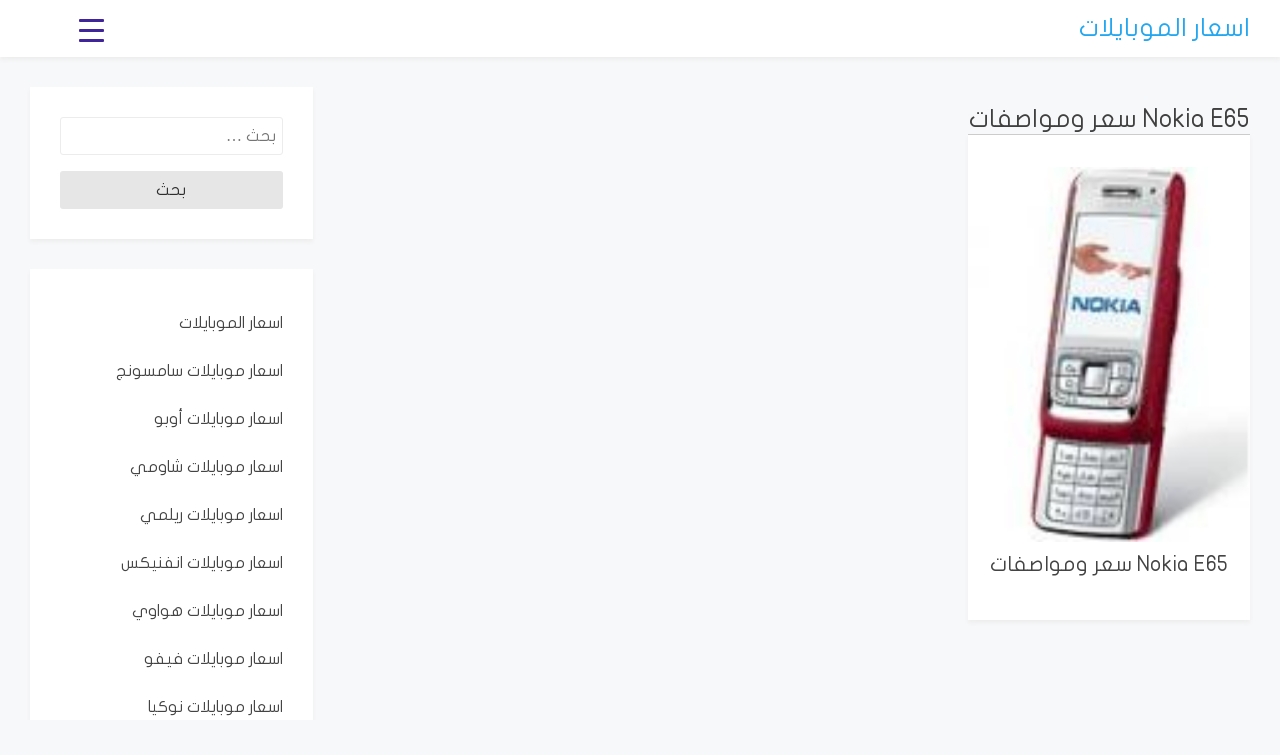

--- FILE ---
content_type: text/html; charset=UTF-8
request_url: https://i2mob.com/tag/nokia-e65-%D8%B3%D8%B9%D8%B1-%D9%88%D9%85%D9%88%D8%A7%D8%B5%D9%81%D8%A7%D8%AA
body_size: 13572
content:
<!doctype html><html lang="en-US" prefix="og: https://ogp.me/ns#"><head><script async src="//pagead2.googlesyndication.com/pagead/js/adsbygoogle.js"></script><script>(adsbygoogle = window.adsbygoogle || []).push({google_ad_client: "ca-pub-3194885350039888",enable_page_level_ads: true
});</script><script type="text/javascript">(function(c,l,a,r,i,t,y){c[a]=c[a]||function(){(c[a].q=c[a].q||[]).push(arguments)};t=l.createElement(r);t.async=1;t.src="https://www.clarity.ms/tag/"+i;
y=l.getElementsByTagName(r)[0];y.parentNode.insertBefore(t,y);})(window, document, "clarity", "script", "btll0wo85z");</script><script>(function(w,d,s,l,i){w[l]=w[l]||[];w[l].push({'gtm.start':
new Date().getTime(),event:'gtm.js'});var f=d.getElementsByTagName(s)[0],j=d.createElement(s),dl=l!='dataLayer'?'&l='+l:'';j.async=true;j.src=
'https://www.googletagmanager.com/gtm.js?id='+i+dl;f.parentNode.insertBefore(j,f);
})(window,document,'script','dataLayer','GTM-5HZJN74');</script> <meta charset="UTF-8"> <meta name="viewport" content="width=device-width, initial-scale=1"> <link rel="profile" href="https://gmpg.org/xfn/11"><meta property="article:publisher" content="https://www.facebook.com/i2mob/><meta property="og:url" content="https://i2mob.com/nokia-e65" /><meta property="og:image" content="https://i2mob.com/image/nokia-e65-00.jpg" /><meta name="twitter:image" content="https://i2mob.com/image/nokia-e65-00.jpg"> <link type="image/x-icon" rel="shortcut icon" href="https://i2mob.com/favicon.ico"> <title>Nokia E65 سعر ومواصفات | اسعار الموبايلات</title><meta name="robots" content="follow, noindex"/><meta property="og:locale" content="en_US" /><meta property="og:type" content="article" /><meta property="og:title" content="Nokia E65 سعر ومواصفات | اسعار الموبايلات" /><meta property="og:url" content="https://i2mob.com/tag/nokia-e65-%d8%b3%d8%b9%d8%b1-%d9%88%d9%85%d9%88%d8%a7%d8%b5%d9%81%d8%a7%d8%aa" /><meta property="og:site_name" content="اسعار الموبايلات" /><meta property="article:publisher" content="https://www.facebook.com/i2mob/" /><meta property="og:image" content="https://i2mob.com/image/i2mob-logo-.jpg" /><meta property="og:image:secure_url" content="https://i2mob.com/image/i2mob-logo-.jpg" /><meta property="og:image:width" content="1200" /><meta property="og:image:height" content="630" /><meta property="og:image:type" content="image/jpeg" /><meta name="twitter:card" content="summary_large_image" /><meta name="twitter:title" content="Nokia E65 سعر ومواصفات | اسعار الموبايلات" /><meta name="twitter:image" content="https://i2mob.com/image/i2mob-logo-.jpg" /><meta name="twitter:label1" content="Posts" /><meta name="twitter:data1" content="1" /><script type="application/ld+json" class="rank-math-schema">{"@context":"https://schema.org","@graph":[{"@type":"MobilePhoneStore","@id":"https://i2mob.com/#organization","name":"\u0627\u0633\u0639\u0627\u0631 \u0627\u0644\u0645\u0648\u0628\u0627\u064a\u0644\u0627\u062a 2025","url":"https://i2mob.com","sameAs":["https://www.facebook.com/i2mob/"],"logo":{"@type":"ImageObject","@id":"https://i2mob.com/#logo","url":"https://i2mob.com/image/i2mob-logo-.jpg","contentUrl":"https://i2mob.com/image/i2mob-logo-.jpg","caption":"\u0627\u0633\u0639\u0627\u0631 \u0627\u0644\u0645\u0648\u0628\u0627\u064a\u0644\u0627\u062a","inLanguage":"en-US","width":"1200","height":"630"},"openingHours":["Monday,Tuesday,Wednesday,Thursday,Friday,Saturday,Sunday 09:00-17:00"],"image":{"@id":"https://i2mob.com/#logo"}},{"@type":"WebSite","@id":"https://i2mob.com/#website","url":"https://i2mob.com","name":"\u0627\u0633\u0639\u0627\u0631 \u0627\u0644\u0645\u0648\u0628\u0627\u064a\u0644\u0627\u062a","publisher":{"@id":"https://i2mob.com/#organization"},"inLanguage":"en-US"},{"@type":"CollectionPage","@id":"https://i2mob.com/tag/nokia-e65-%d8%b3%d8%b9%d8%b1-%d9%88%d9%85%d9%88%d8%a7%d8%b5%d9%81%d8%a7%d8%aa#webpage","url":"https://i2mob.com/tag/nokia-e65-%d8%b3%d8%b9%d8%b1-%d9%88%d9%85%d9%88%d8%a7%d8%b5%d9%81%d8%a7%d8%aa","name":"Nokia E65 \u0633\u0639\u0631 \u0648\u0645\u0648\u0627\u0635\u0641\u0627\u062a | \u0627\u0633\u0639\u0627\u0631 \u0627\u0644\u0645\u0648\u0628\u0627\u064a\u0644\u0627\u062a","isPartOf":{"@id":"https://i2mob.com/#website"},"inLanguage":"en-US"}]}</script><link rel='dns-prefetch' href='//fonts.googleapis.com' /><link rel="alternate" type="application/rss+xml" title="اسعار الموبايلات &raquo; Feed" href="https://i2mob.com/feed" /><link rel="alternate" type="application/rss+xml" title="اسعار الموبايلات &raquo; Comments Feed" href="https://i2mob.com/comments/feed" /><link rel="alternate" type="application/rss+xml" title="اسعار الموبايلات &raquo; Nokia E65 سعر ومواصفات Tag Feed" href="https://i2mob.com/tag/nokia-e65-%d8%b3%d8%b9%d8%b1-%d9%88%d9%85%d9%88%d8%a7%d8%b5%d9%81%d8%a7%d8%aa/feed" /><script id="i2mob-ready">window.advanced_ads_ready=function(e,a){a=a||"complete";var d=function(e){return"interactive"===a?"loading"!==e:"complete"===e};d(document.readyState)?e():document.addEventListener("readystatechange",(function(a){d(a.target.readyState)&&e()}),{once:"interactive"===a})},window.advanced_ads_ready_queue=window.advanced_ads_ready_queue||[];</script><style id='wp-img-auto-sizes-contain-inline-css' type='text/css'>img:is([sizes=auto i],[sizes^="auto," i]){contain-intrinsic-size:3000px 1500px}</style><style id='wp-emoji-styles-inline-css' type='text/css'>img.wp-smiley,img.emoji{display:inline !important;border:none !important;box-shadow:none !important;height:1em !important;width:1em !important;margin:0 0.07em !important;vertical-align:-0.1em !important;background:none !important;padding:0 !important}</style><style id='wp-block-library-inline-css' type='text/css'>:root{--wp-block-synced-color:#7a00df;--wp-block-synced-color--rgb:122,0,223;--wp-bound-block-color:var(--wp-block-synced-color);--wp-editor-canvas-background:#ddd;--wp-admin-theme-color:#007cba;--wp-admin-theme-color--rgb:0,124,186;--wp-admin-theme-color-darker-10:#006ba1;--wp-admin-theme-color-darker-10--rgb:0,107,160.5;--wp-admin-theme-color-darker-20:#005a87;--wp-admin-theme-color-darker-20--rgb:0,90,135;--wp-admin-border-width-focus:2px}@media (min-resolution:192dpi){:root{--wp-admin-border-width-focus:1.5px}}.wp-element-button{cursor:pointer}:root .has-very-light-gray-background-color{background-color:#eee}:root .has-very-dark-gray-background-color{background-color:#313131}:root .has-very-light-gray-color{color:#eee}:root .has-very-dark-gray-color{color:#313131}:root .has-vivid-green-cyan-to-vivid-cyan-blue-gradient-background{background:linear-gradient(135deg,#00d084,#0693e3)}:root .has-purple-crush-gradient-background{background:linear-gradient(135deg,#34e2e4,#4721fb 50%,#ab1dfe)}:root .has-hazy-dawn-gradient-background{background:linear-gradient(135deg,#faaca8,#dad0ec)}:root .has-subdued-olive-gradient-background{background:linear-gradient(135deg,#fafae1,#67a671)}:root .has-atomic-cream-gradient-background{background:linear-gradient(135deg,#fdd79a,#004a59)}:root .has-nightshade-gradient-background{background:linear-gradient(135deg,#330968,#31cdcf)}:root .has-midnight-gradient-background{background:linear-gradient(135deg,#020381,#2874fc)}:root{--wp--preset--font-size--normal:16px;--wp--preset--font-size--huge:42px}.has-regular-font-size{font-size:1em}.has-larger-font-size{font-size:2.625em}.has-normal-font-size{font-size:var(--wp--preset--font-size--normal)}.has-huge-font-size{font-size:var(--wp--preset--font-size--huge)}.has-text-align-center{text-align:center}.has-text-align-left{text-align:left}.has-text-align-right{text-align:right}.has-fit-text{white-space:nowrap!important}#end-resizable-editor-section{display:none}.aligncenter{clear:both}.items-justified-left{justify-content:flex-start}.items-justified-center{justify-content:center}.items-justified-right{justify-content:flex-end}.items-justified-space-between{justify-content:space-between}.screen-reader-text{border:0;clip-path:inset(50%);height:1px;margin:-1px;overflow:hidden;padding:0;position:absolute;width:1px;word-wrap:normal!important}.screen-reader-text:focus{background-color:#ddd;clip-path:none;color:#444;display:block;font-size:1em;height:auto;left:5px;line-height:normal;padding:15px 23px 14px;text-decoration:none;top:5px;width:auto;z-index:100000}html:where(.has-border-color){border-style:solid}html:where([style*=border-top-color]){border-top-style:solid}html:where([style*=border-right-color]){border-right-style:solid}html:where([style*=border-bottom-color]){border-bottom-style:solid}html:where([style*=border-left-color]){border-left-style:solid}html:where([style*=border-width]){border-style:solid}html:where([style*=border-top-width]){border-top-style:solid}html:where([style*=border-right-width]){border-right-style:solid}html:where([style*=border-bottom-width]){border-bottom-style:solid}html:where([style*=border-left-width]){border-left-style:solid}html:where(img[class*=wp-image-]){height:auto;max-width:100%}:where(figure){margin:0 0 1em}html:where(.is-position-sticky){--wp-admin--admin-bar--position-offset:var(--wp-admin--admin-bar--height,0px)}@media screen and (max-width:600px){html:where(.is-position-sticky){--wp-admin--admin-bar--position-offset:0px}}</style><style id='global-styles-inline-css' type='text/css'>:root{--wp--preset--aspect-ratio--square:1;--wp--preset--aspect-ratio--4-3:4/3;--wp--preset--aspect-ratio--3-4:3/4;--wp--preset--aspect-ratio--3-2:3/2;--wp--preset--aspect-ratio--2-3:2/3;--wp--preset--aspect-ratio--16-9:16/9;--wp--preset--aspect-ratio--9-16:9/16;--wp--preset--color--black:#000000;--wp--preset--color--cyan-bluish-gray:#abb8c3;--wp--preset--color--white:#ffffff;--wp--preset--color--pale-pink:#f78da7;--wp--preset--color--vivid-red:#cf2e2e;--wp--preset--color--luminous-vivid-orange:#ff6900;--wp--preset--color--luminous-vivid-amber:#fcb900;--wp--preset--color--light-green-cyan:#7bdcb5;--wp--preset--color--vivid-green-cyan:#00d084;--wp--preset--color--pale-cyan-blue:#8ed1fc;--wp--preset--color--vivid-cyan-blue:#0693e3;--wp--preset--color--vivid-purple:#9b51e0;--wp--preset--gradient--vivid-cyan-blue-to-vivid-purple:linear-gradient(135deg,rgb(6,147,227) 0%,rgb(155,81,224) 100%);--wp--preset--gradient--light-green-cyan-to-vivid-green-cyan:linear-gradient(135deg,rgb(122,220,180) 0%,rgb(0,208,130) 100%);--wp--preset--gradient--luminous-vivid-amber-to-luminous-vivid-orange:linear-gradient(135deg,rgb(252,185,0) 0%,rgb(255,105,0) 100%);--wp--preset--gradient--luminous-vivid-orange-to-vivid-red:linear-gradient(135deg,rgb(255,105,0) 0%,rgb(207,46,46) 100%);--wp--preset--gradient--very-light-gray-to-cyan-bluish-gray:linear-gradient(135deg,rgb(238,238,238) 0%,rgb(169,184,195) 100%);--wp--preset--gradient--cool-to-warm-spectrum:linear-gradient(135deg,rgb(74,234,220) 0%,rgb(151,120,209) 20%,rgb(207,42,186) 40%,rgb(238,44,130) 60%,rgb(251,105,98) 80%,rgb(254,248,76) 100%);--wp--preset--gradient--blush-light-purple:linear-gradient(135deg,rgb(255,206,236) 0%,rgb(152,150,240) 100%);--wp--preset--gradient--blush-bordeaux:linear-gradient(135deg,rgb(254,205,165) 0%,rgb(254,45,45) 50%,rgb(107,0,62) 100%);--wp--preset--gradient--luminous-dusk:linear-gradient(135deg,rgb(255,203,112) 0%,rgb(199,81,192) 50%,rgb(65,88,208) 100%);--wp--preset--gradient--pale-ocean:linear-gradient(135deg,rgb(255,245,203) 0%,rgb(182,227,212) 50%,rgb(51,167,181) 100%);--wp--preset--gradient--electric-grass:linear-gradient(135deg,rgb(202,248,128) 0%,rgb(113,206,126) 100%);--wp--preset--gradient--midnight:linear-gradient(135deg,rgb(2,3,129) 0%,rgb(40,116,252) 100%);--wp--preset--font-size--small:13px;--wp--preset--font-size--medium:20px;--wp--preset--font-size--large:36px;--wp--preset--font-size--x-large:42px;--wp--preset--font-family--jooza-regular:jooza-regular;--wp--preset--spacing--20:0.44rem;--wp--preset--spacing--30:0.67rem;--wp--preset--spacing--40:1rem;--wp--preset--spacing--50:1.5rem;--wp--preset--spacing--60:2.25rem;--wp--preset--spacing--70:3.38rem;--wp--preset--spacing--80:5.06rem;--wp--preset--shadow--natural:6px 6px 9px rgba(0,0,0,0.2);--wp--preset--shadow--deep:12px 12px 50px rgba(0,0,0,0.4);--wp--preset--shadow--sharp:6px 6px 0px rgba(0,0,0,0.2);--wp--preset--shadow--outlined:6px 6px 0px -3px rgb(255,255,255),6px 6px rgb(0,0,0);--wp--preset--shadow--crisp:6px 6px 0px rgb(0,0,0)}:where(body){margin:0}.wp-site-blocks > .alignleft{float:left;margin-right:2em}.wp-site-blocks > .alignright{float:right;margin-left:2em}.wp-site-blocks > .aligncenter{justify-content:center;margin-left:auto;margin-right:auto}:where(.is-layout-flex){gap:0.5em}:where(.is-layout-grid){gap:0.5em}.is-layout-flow > .alignleft{float:left;margin-inline-start:0;margin-inline-end:2em}.is-layout-flow > .alignright{float:right;margin-inline-start:2em;margin-inline-end:0}.is-layout-flow > .aligncenter{margin-left:auto !important;margin-right:auto !important}.is-layout-constrained > .alignleft{float:left;margin-inline-start:0;margin-inline-end:2em}.is-layout-constrained > .alignright{float:right;margin-inline-start:2em;margin-inline-end:0}.is-layout-constrained > .aligncenter{margin-left:auto !important;margin-right:auto !important}.is-layout-constrained >:where(:not(.alignleft):not(.alignright):not(.alignfull)){margin-left:auto !important;margin-right:auto !important}body .is-layout-flex{display:flex}.is-layout-flex{flex-wrap:wrap;align-items:center}.is-layout-flex >:is(*,div){margin:0}body .is-layout-grid{display:grid}.is-layout-grid >:is(*,div){margin:0}body{padding-top:0px;padding-right:0px;padding-bottom:0px;padding-left:0px}a:where(:not(.wp-element-button)){text-decoration:underline}:root:where(.wp-element-button,.wp-block-button__link){background-color:#32373c;border-width:0;color:#fff;font-family:inherit;font-size:inherit;font-style:inherit;font-weight:inherit;letter-spacing:inherit;line-height:inherit;padding-top:calc(0.667em + 2px);padding-right:calc(1.333em + 2px);padding-bottom:calc(0.667em + 2px);padding-left:calc(1.333em + 2px);text-decoration:none;text-transform:inherit}.has-black-color{color:var(--wp--preset--color--black) !important}.has-cyan-bluish-gray-color{color:var(--wp--preset--color--cyan-bluish-gray) !important}.has-white-color{color:var(--wp--preset--color--white) !important}.has-pale-pink-color{color:var(--wp--preset--color--pale-pink) !important}.has-vivid-red-color{color:var(--wp--preset--color--vivid-red) !important}.has-luminous-vivid-orange-color{color:var(--wp--preset--color--luminous-vivid-orange) !important}.has-luminous-vivid-amber-color{color:var(--wp--preset--color--luminous-vivid-amber) !important}.has-light-green-cyan-color{color:var(--wp--preset--color--light-green-cyan) !important}.has-vivid-green-cyan-color{color:var(--wp--preset--color--vivid-green-cyan) !important}.has-pale-cyan-blue-color{color:var(--wp--preset--color--pale-cyan-blue) !important}.has-vivid-cyan-blue-color{color:var(--wp--preset--color--vivid-cyan-blue) !important}.has-vivid-purple-color{color:var(--wp--preset--color--vivid-purple) !important}.has-black-background-color{background-color:var(--wp--preset--color--black) !important}.has-cyan-bluish-gray-background-color{background-color:var(--wp--preset--color--cyan-bluish-gray) !important}.has-white-background-color{background-color:var(--wp--preset--color--white) !important}.has-pale-pink-background-color{background-color:var(--wp--preset--color--pale-pink) !important}.has-vivid-red-background-color{background-color:var(--wp--preset--color--vivid-red) !important}.has-luminous-vivid-orange-background-color{background-color:var(--wp--preset--color--luminous-vivid-orange) !important}.has-luminous-vivid-amber-background-color{background-color:var(--wp--preset--color--luminous-vivid-amber) !important}.has-light-green-cyan-background-color{background-color:var(--wp--preset--color--light-green-cyan) !important}.has-vivid-green-cyan-background-color{background-color:var(--wp--preset--color--vivid-green-cyan) !important}.has-pale-cyan-blue-background-color{background-color:var(--wp--preset--color--pale-cyan-blue) !important}.has-vivid-cyan-blue-background-color{background-color:var(--wp--preset--color--vivid-cyan-blue) !important}.has-vivid-purple-background-color{background-color:var(--wp--preset--color--vivid-purple) !important}.has-black-border-color{border-color:var(--wp--preset--color--black) !important}.has-cyan-bluish-gray-border-color{border-color:var(--wp--preset--color--cyan-bluish-gray) !important}.has-white-border-color{border-color:var(--wp--preset--color--white) !important}.has-pale-pink-border-color{border-color:var(--wp--preset--color--pale-pink) !important}.has-vivid-red-border-color{border-color:var(--wp--preset--color--vivid-red) !important}.has-luminous-vivid-orange-border-color{border-color:var(--wp--preset--color--luminous-vivid-orange) !important}.has-luminous-vivid-amber-border-color{border-color:var(--wp--preset--color--luminous-vivid-amber) !important}.has-light-green-cyan-border-color{border-color:var(--wp--preset--color--light-green-cyan) !important}.has-vivid-green-cyan-border-color{border-color:var(--wp--preset--color--vivid-green-cyan) !important}.has-pale-cyan-blue-border-color{border-color:var(--wp--preset--color--pale-cyan-blue) !important}.has-vivid-cyan-blue-border-color{border-color:var(--wp--preset--color--vivid-cyan-blue) !important}.has-vivid-purple-border-color{border-color:var(--wp--preset--color--vivid-purple) !important}.has-vivid-cyan-blue-to-vivid-purple-gradient-background{background:var(--wp--preset--gradient--vivid-cyan-blue-to-vivid-purple) !important}.has-light-green-cyan-to-vivid-green-cyan-gradient-background{background:var(--wp--preset--gradient--light-green-cyan-to-vivid-green-cyan) !important}.has-luminous-vivid-amber-to-luminous-vivid-orange-gradient-background{background:var(--wp--preset--gradient--luminous-vivid-amber-to-luminous-vivid-orange) !important}.has-luminous-vivid-orange-to-vivid-red-gradient-background{background:var(--wp--preset--gradient--luminous-vivid-orange-to-vivid-red) !important}.has-very-light-gray-to-cyan-bluish-gray-gradient-background{background:var(--wp--preset--gradient--very-light-gray-to-cyan-bluish-gray) !important}.has-cool-to-warm-spectrum-gradient-background{background:var(--wp--preset--gradient--cool-to-warm-spectrum) !important}.has-blush-light-purple-gradient-background{background:var(--wp--preset--gradient--blush-light-purple) !important}.has-blush-bordeaux-gradient-background{background:var(--wp--preset--gradient--blush-bordeaux) !important}.has-luminous-dusk-gradient-background{background:var(--wp--preset--gradient--luminous-dusk) !important}.has-pale-ocean-gradient-background{background:var(--wp--preset--gradient--pale-ocean) !important}.has-electric-grass-gradient-background{background:var(--wp--preset--gradient--electric-grass) !important}.has-midnight-gradient-background{background:var(--wp--preset--gradient--midnight) !important}.has-small-font-size{font-size:var(--wp--preset--font-size--small) !important}.has-medium-font-size{font-size:var(--wp--preset--font-size--medium) !important}.has-large-font-size{font-size:var(--wp--preset--font-size--large) !important}.has-x-large-font-size{font-size:var(--wp--preset--font-size--x-large) !important}.has-jooza-regular-font-family{font-family:var(--wp--preset--font-family--jooza-regular) !important}</style><link rel='stylesheet' id='dashicons-css' href='https://i2mob.com/wp-includes/css/dashicons.min.css?ver=6.9' type='text/css' media='all' /><link rel='stylesheet' id='rmp-menu-styles-css' href='https://i2mob.com/image/rmp-menu/css/rmp-menu.css?ver=367' type='text/css' media='all' /><link rel='stylesheet' id='uaf_client_css-css' href='https://i2mob.com/image/useanyfont/uaf.css?ver=1764961264' type='text/css' media='all' /><link rel='stylesheet' id='bootstrap-reboot-css' href='https://i2mob.com/wp-content/themes/newi2mob/assets/css/bootstrap-reboot.css?ver=6.9' type='text/css' media='all' /><link rel='stylesheet' id='bootstrap-css' href='https://i2mob.com/wp-content/themes/newi2mob/assets/css/bootstrap.css?ver=6.9' type='text/css' media='all' /><link rel='stylesheet' id='google-fonts-css' href='https://fonts.googleapis.com/css?family=Josefin+Sans%3A300%2C400%2C600%2C700&#038;display=swap&#038;ver=6.9' type='text/css' media='all' /><link rel='stylesheet' id='newi2mob-blog-custom-css-css' href='https://i2mob.com/wp-content/themes/newi2mob/assets/css/custom.css?ver=6.9' type='text/css' media='all' /><link rel='stylesheet' id='newi2mob-blog-style-css' href='https://i2mob.com/wp-content/themes/newi2mob/style.css?ver=6.9' type='text/css' media='all' /><script type="text/javascript" src="https://i2mob.com/wp-includes/js/jquery/jquery.min.js?ver=3.7.1" id="jquery-core-js"></script><script type="text/javascript" src="https://i2mob.com/wp-includes/js/jquery/jquery-migrate.min.js?ver=3.4.1" id="jquery-migrate-js"></script><link rel="https://api.w.org/" href="https://i2mob.com/wp-json/" /><link rel="alternate" title="JSON" type="application/json" href="https://i2mob.com/wp-json/wp/v2/tags/6105" /><link rel="EditURI" type="application/rsd+xml" title="RSD" href="https://i2mob.com/xmlrpc.php?rsd" /><meta name="generator" content="WordPress 6.9" /><style class='wp-fonts-local' type='text/css'>@font-face{font-family:jooza-regular;font-style:normal;font-weight:400;font-display:fallback;src:url('https://i2mob.com/image/useanyfont/2044jooza-regular.woff2') format('woff2')}</style><link rel="icon" href="https://i2mob.com/image/icon-57x57-1.png" sizes="32x32" /><link rel="icon" href="https://i2mob.com/image/icon-57x57-1.png" sizes="192x192" /><link rel="apple-touch-icon" href="https://i2mob.com/image/icon-57x57-1.png" /><meta name="msapplication-TileImage" content="https://i2mob.com/image/icon-57x57-1.png" /></head><body data-rsssl=1 id="sy-body" class="archive tag tag-nokia-e65-- tag-6105 wp-theme-newi2mob hfeed aa-prefix-i2mob-"><button type="button" aria-controls="rmp-container-4516" aria-label="Menu Trigger" id="rmp_menu_trigger-4516" class="rmp_menu_trigger rmp-menu-trigger-boring"><span class="rmp-trigger-box"><span class="responsive-menu-pro-inner"></span></span></button><div id="rmp-container-4516" class="rmp-container rmp-container rmp-slide-left"><div id="rmp-menu-title-4516" class="rmp-menu-title"><a href="https://i2mob.com/" target="_self" class="rmp-menu-title-link" id="rmp-menu-title-link"><img class="rmp-menu-title-image" src="https://i2mob.com/image/i2mob-icon.png" alt="" width="100" height="100" /><span></span></a></div><div id="rmp-search-box-4516" class="rmp-search-box"><form action="https://i2mob.com/" class="rmp-search-form" role="search"><input type="search" name="s" title="Search" placeholder="Search" class="rmp-search-box"></form></div><div id="rmp-menu-wrap-4516" class="rmp-menu-wrap"><ul id="rmp-menu-4516" class="rmp-menu" role="menubar" aria-label="i2mob"><li id="rmp-menu-item-3724" class=" menu-item menu-item-type-custom menu-item-object-custom menu-item-home rmp-menu-item rmp-menu-top-level-item" role="none"><a href="https://i2mob.com/" class="rmp-menu-item-link" role="menuitem" >اسعار الموبايلات</a></li><li id="rmp-menu-item-3300" class=" menu-item menu-item-type-post_type menu-item-object-post rmp-menu-item rmp-menu-top-level-item" role="none"><a href="https://i2mob.com/samsung" class="rmp-menu-item-link" role="menuitem" >اسعار موبايلات سامسونج</a></li><li id="rmp-menu-item-3305" class=" menu-item menu-item-type-post_type menu-item-object-post rmp-menu-item rmp-menu-top-level-item" role="none"><a href="https://i2mob.com/oppo" class="rmp-menu-item-link" role="menuitem" >اسعار موبايلات أوبو</a></li><li id="rmp-menu-item-3303" class=" menu-item menu-item-type-post_type menu-item-object-post rmp-menu-item rmp-menu-top-level-item" role="none"><a href="https://i2mob.com/xiaomi" class="rmp-menu-item-link" role="menuitem" >اسعار موبايلات شاومي</a></li><li id="rmp-menu-item-3309" class=" menu-item menu-item-type-post_type menu-item-object-post rmp-menu-item rmp-menu-top-level-item" role="none"><a href="https://i2mob.com/realme" class="rmp-menu-item-link" role="menuitem" >اسعار موبايلات ريلمي</a></li><li id="rmp-menu-item-3304" class=" menu-item menu-item-type-post_type menu-item-object-post rmp-menu-item rmp-menu-top-level-item" role="none"><a href="https://i2mob.com/infinix" class="rmp-menu-item-link" role="menuitem" >اسعار موبايلات انفنيكس</a></li><li id="rmp-menu-item-3301" class=" menu-item menu-item-type-post_type menu-item-object-post rmp-menu-item rmp-menu-top-level-item" role="none"><a href="https://i2mob.com/huawei" class="rmp-menu-item-link" role="menuitem" >اسعار موبايلات هواوي</a></li><li id="rmp-menu-item-3307" class=" menu-item menu-item-type-post_type menu-item-object-post rmp-menu-item rmp-menu-top-level-item" role="none"><a href="https://i2mob.com/vivo" class="rmp-menu-item-link" role="menuitem" >اسعار موبايلات فيفو</a></li><li id="rmp-menu-item-3306" class=" menu-item menu-item-type-post_type menu-item-object-post rmp-menu-item rmp-menu-top-level-item" role="none"><a href="https://i2mob.com/nokia" class="rmp-menu-item-link" role="menuitem" >اسعار موبايلات نوكيا</a></li><li id="rmp-menu-item-3302" class=" menu-item menu-item-type-post_type menu-item-object-post rmp-menu-item rmp-menu-top-level-item" role="none"><a href="https://i2mob.com/iphone" class="rmp-menu-item-link" role="menuitem" >اسعار موبايلات ابل ايفون</a></li><li id="rmp-menu-item-3308" class=" menu-item menu-item-type-post_type menu-item-object-post rmp-menu-item rmp-menu-top-level-item" role="none"><a href="https://i2mob.com/honor" class="rmp-menu-item-link" role="menuitem" >اسعار موبايلات هونر</a></li><li id="rmp-menu-item-3552" class=" menu-item menu-item-type-post_type menu-item-object-post rmp-menu-item rmp-menu-top-level-item" role="none"><a href="https://i2mob.com/best-mobile-phones-1500" class="rmp-menu-item-link" role="menuitem" >موبايلات بسعر 1500 جنية</a></li><li id="rmp-menu-item-3297" class=" menu-item menu-item-type-post_type menu-item-object-post rmp-menu-item rmp-menu-top-level-item" role="none"><a href="https://i2mob.com/best-mobile-phones-2000" class="rmp-menu-item-link" role="menuitem" >موبايلات بسعر 2000 جنية</a></li><li id="rmp-menu-item-3527" class=" menu-item menu-item-type-post_type menu-item-object-post rmp-menu-item rmp-menu-top-level-item" role="none"><a href="https://i2mob.com/best-mobile-phones-2500" class="rmp-menu-item-link" role="menuitem" >موبايلات بسعر 2500 جنية</a></li><li id="rmp-menu-item-3296" class=" menu-item menu-item-type-post_type menu-item-object-post rmp-menu-item rmp-menu-top-level-item" role="none"><a href="https://i2mob.com/best-mobile-phones-3000" class="rmp-menu-item-link" role="menuitem" >موبايلات بسعر 3000 جنية</a></li><li id="rmp-menu-item-3295" class=" menu-item menu-item-type-post_type menu-item-object-post rmp-menu-item rmp-menu-top-level-item" role="none"><a href="https://i2mob.com/best-mobile-phones-3500" class="rmp-menu-item-link" role="menuitem" >موبايلات بسعر 3500 جنية</a></li><li id="rmp-menu-item-3298" class=" menu-item menu-item-type-post_type menu-item-object-post rmp-menu-item rmp-menu-top-level-item" role="none"><a href="https://i2mob.com/best-mobile-phones-4000" class="rmp-menu-item-link" role="menuitem" >موبايلات بسعر 4000 جنية</a></li><li id="rmp-menu-item-3294" class=" menu-item menu-item-type-post_type menu-item-object-post rmp-menu-item rmp-menu-top-level-item" role="none"><a href="https://i2mob.com/best-mobile-phones-5000" class="rmp-menu-item-link" role="menuitem" >موبايلات بسعر 5000 جنية</a></li><li id="rmp-menu-item-3597" class=" menu-item menu-item-type-post_type menu-item-object-post rmp-menu-item rmp-menu-top-level-item" role="none"><a href="https://i2mob.com/best-mobile-phones-6000" class="rmp-menu-item-link" role="menuitem" >موبايلات بسعر 6000 جنية</a></li><li id="rmp-menu-item-3642" class=" menu-item menu-item-type-post_type menu-item-object-post rmp-menu-item rmp-menu-top-level-item" role="none"><a href="https://i2mob.com/best-mobile-phones-7000" class="rmp-menu-item-link" role="menuitem" >موبايلات بسعر 7000 جنية</a></li><li id="rmp-menu-item-5974" class=" menu-item menu-item-type-custom menu-item-object-custom rmp-menu-item rmp-menu-top-level-item" role="none"><a href="https://i2mob.com/best-mobile-phones-8000" class="rmp-menu-item-link" role="menuitem" >موبايلات بسعر 8000 جنية</a></li><li id="rmp-menu-item-3648" class=" menu-item menu-item-type-post_type menu-item-object-post rmp-menu-item rmp-menu-top-level-item" role="none"><a href="https://i2mob.com/best-economical-phones" class="rmp-menu-item-link" role="menuitem" >هواتف الفئة الاقتصادية</a></li><li id="rmp-menu-item-3299" class=" menu-item menu-item-type-post_type menu-item-object-post rmp-menu-item rmp-menu-top-level-item" role="none"><a href="https://i2mob.com/best-mid-range-phones" class="rmp-menu-item-link" role="menuitem" >هواتف الفئة المتوسطة</a></li></ul></div></div> <div id="page" class="has-text-align-right" style="direction: rtl; > <a class="skip-link screen-reader-text" href="#content"></a> <div id="search-block" class="search-block"> <button role="button" id="search-close" class="search-close bg-none l-h-0"> <svg class="sy-icon sy-icon--md"> <use xlink:href="#sy-icon-close"></use> </svg> </button> <div class="sy-search-form container mb-5"> <div class="row justify-content-center"> <div class="col-12 col-md-6"> <form role="search" method="get" class="search-form d-flex align-items-center" action=""> <label class="m-0"> <span class="screen-reader-text">Search for:</span> <input type="search" autofocus class="search-field" placeholder="Search..." value="" name="s"> </label> <button role="button" class="sy-btn sy-btn--search"> <svg class="sy-icon sy-icon--md"> <use xlink:href="#sy-icon-search"></use> </svg> </button> </form> </div> </div> </div></div> <header id="masthead" class="site-header sy-header"> <div class="container-fluid"> <div class="row align-items-center"> <div class="col-lg-3 col-7"> <div class="d-flex align-items-center"> <div class="site-logo"> </div> <div class="site-branding"> <h1 class="site-title m-0" style="font-size:25px;"><a href="https://i2mob.com/" rel="home">اسعار الموبايلات</a> </h1> </div> </div> </div> </div> </div> </header> <div id="content" class="site-content"><style type="text/css">  @media only screen and (min-device-width:320px) and (max-device-width:480px){.desktopContent{display:none}}@media only screen and (min-device-width:320px) and (max-device-width:480px){.mobileContent{display:inline}}</style><div class="sy-body"> <div class="container-fluid"> <div class="row"> <div class="col-lg-9 col-md-12"> <div id="primary" class="content-area"> <main id="main" class="site-main"><h1 class="has-text-align-right" class="page-title mt-0" style="font-size:25px;">Nokia E65 سعر ومواصفات <div class="row"> <div class="col-xl-4 col-lg-6 col-md-6 col-sm-6"> <article id="post-359" class="sy-card post-359 post type-post status-publish format-standard hentry category-nokia tag-nokia-e65- tag-nokia-e65-- tag-6816"> <div class="sy-card__img" title="Nokia E65 سعر ومواصفات"><a href="https://i2mob.com/nokia-e65" title="Nokia E65 سعر ومواصفات"><img src="/image/nokia-e65-00.jpg" alt="Nokia E65 سعر ومواصفات" /> </div> <div class=""> <header class="entry-header"><style> h2{text-align:center}</style> <h2 class="entry-title"><a class="transition" href="https://i2mob.com/nokia-e65" rel="bookmark" style="font-size:21px;">Nokia E65 سعر ومواصفات</a></h2> </header>  </div> </article></div> </div> </main> <div class="sy-pagination"> </div> </div> </div> <div class="col-lg-3 col-md-12"><div class="desktopContent"> <aside id="secondary" class="widget-area"><form role="search" method="get" class="search-form" action="https://i2mob.com/"><label><span class="screen-reader-text">البحث عن:</span><input type="search" class="search-field" placeholder="بحث &hellip;" value="" name="s" /></label><input type="submit" class="search-submit" value="بحث" /></form></aside><aside id="secondary" class="widget-area"><section id="nav_menu-6" class="widget widget_nav_menu"><div class="menu-i2mob-container"><ul id="menu-i2mob" class="menu"><li id="menu-item-3724" class="menu-item menu-item-type-custom menu-item-object-custom menu-item-home menu-item-3724"><a href="https://i2mob.com/">اسعار الموبايلات</a></li><li id="menu-item-3300" class="menu-item menu-item-type-post_type menu-item-object-post menu-item-3300"><a href="https://i2mob.com/samsung">اسعار موبايلات سامسونج</a></li><li id="menu-item-3305" class="menu-item menu-item-type-post_type menu-item-object-post menu-item-3305"><a href="https://i2mob.com/oppo">اسعار موبايلات أوبو</a></li><li id="menu-item-3303" class="menu-item menu-item-type-post_type menu-item-object-post menu-item-3303"><a href="https://i2mob.com/xiaomi">اسعار موبايلات شاومي</a></li><li id="menu-item-3309" class="menu-item menu-item-type-post_type menu-item-object-post menu-item-3309"><a href="https://i2mob.com/realme">اسعار موبايلات ريلمي</a></li><li id="menu-item-3304" class="menu-item menu-item-type-post_type menu-item-object-post menu-item-3304"><a href="https://i2mob.com/infinix">اسعار موبايلات انفنيكس</a></li><li id="menu-item-3301" class="menu-item menu-item-type-post_type menu-item-object-post menu-item-3301"><a href="https://i2mob.com/huawei">اسعار موبايلات هواوي</a></li><li id="menu-item-3307" class="menu-item menu-item-type-post_type menu-item-object-post menu-item-3307"><a href="https://i2mob.com/vivo">اسعار موبايلات فيفو</a></li><li id="menu-item-3306" class="menu-item menu-item-type-post_type menu-item-object-post menu-item-3306"><a href="https://i2mob.com/nokia">اسعار موبايلات نوكيا</a></li><li id="menu-item-3302" class="menu-item menu-item-type-post_type menu-item-object-post menu-item-3302"><a href="https://i2mob.com/iphone">اسعار موبايلات ابل ايفون</a></li><li id="menu-item-3308" class="menu-item menu-item-type-post_type menu-item-object-post menu-item-3308"><a href="https://i2mob.com/honor">اسعار موبايلات هونر</a></li><li id="menu-item-3552" class="menu-item menu-item-type-post_type menu-item-object-post menu-item-3552"><a href="https://i2mob.com/best-mobile-phones-1500">موبايلات بسعر 1500 جنية</a></li><li id="menu-item-3297" class="menu-item menu-item-type-post_type menu-item-object-post menu-item-3297"><a href="https://i2mob.com/best-mobile-phones-2000">موبايلات بسعر 2000 جنية</a></li><li id="menu-item-3527" class="menu-item menu-item-type-post_type menu-item-object-post menu-item-3527"><a href="https://i2mob.com/best-mobile-phones-2500">موبايلات بسعر 2500 جنية</a></li><li id="menu-item-3296" class="menu-item menu-item-type-post_type menu-item-object-post menu-item-3296"><a href="https://i2mob.com/best-mobile-phones-3000">موبايلات بسعر 3000 جنية</a></li><li id="menu-item-3295" class="menu-item menu-item-type-post_type menu-item-object-post menu-item-3295"><a href="https://i2mob.com/best-mobile-phones-3500">موبايلات بسعر 3500 جنية</a></li><li id="menu-item-3298" class="menu-item menu-item-type-post_type menu-item-object-post menu-item-3298"><a href="https://i2mob.com/best-mobile-phones-4000">موبايلات بسعر 4000 جنية</a></li><li id="menu-item-3294" class="menu-item menu-item-type-post_type menu-item-object-post menu-item-3294"><a href="https://i2mob.com/best-mobile-phones-5000">موبايلات بسعر 5000 جنية</a></li><li id="menu-item-3597" class="menu-item menu-item-type-post_type menu-item-object-post menu-item-3597"><a href="https://i2mob.com/best-mobile-phones-6000">موبايلات بسعر 6000 جنية</a></li><li id="menu-item-3642" class="menu-item menu-item-type-post_type menu-item-object-post menu-item-3642"><a href="https://i2mob.com/best-mobile-phones-7000">موبايلات بسعر 7000 جنية</a></li><li id="menu-item-5974" class="menu-item menu-item-type-custom menu-item-object-custom menu-item-5974"><a href="https://i2mob.com/best-mobile-phones-8000">موبايلات بسعر 8000 جنية</a></li><li id="menu-item-3648" class="menu-item menu-item-type-post_type menu-item-object-post menu-item-3648"><a href="https://i2mob.com/best-economical-phones">هواتف الفئة الاقتصادية</a></li><li id="menu-item-3299" class="menu-item menu-item-type-post_type menu-item-object-post menu-item-3299"><a href="https://i2mob.com/best-mid-range-phones">هواتف الفئة المتوسطة</a></li></ul></div></section></aside> </div></div> </div> </div> </div> </div><footer class="footer-bottom pt-3 pb-3"> <div class="container-fluid"> <div class="row"> <div class="col-12 d-flex align-items-center justify-content-center"> <div class="site-info"> <a href="https://i2mob.com/" rel="home">اسعار الموبايلات</a> | <a rel="nofollow" href="/Privacy-Policy.html" target="_blank">Privacy Policy</a><script async src="https://www.googletagmanager.com/gtag/js?id=UA-6726782-2"></script><script>window.dataLayer = window.dataLayer || [];function gtag(){dataLayer.push(arguments);}gtag('js', new Date());gtag('config', 'UA-6726782-2');</script> </div> </div> </div> </div></footer></div><div class="sy-icon-file" style="display: none;"><svg id="sy-icon-search" viewBox="0 0 23 24"> <path d="M22.65 21.31l-5.57-5.79a9.416 9.416 0 0 0 2.217-6.074C19.297 4.238 15.059 0 9.851 0 4.64 0 .404 4.238.404 9.446c0 5.21 4.238 9.447 9.447 9.447 1.955 0 3.818-.59 5.412-1.71l5.61 5.836c.235.243.55.378.888.378a1.234 1.234 0 0 0 .888-2.086zM9.85 2.465a6.99 6.99 0 0 1 6.983 6.982A6.99 6.99 0 0 1 9.85 16.43a6.99 6.99 0 0 1-6.983-6.983 6.99 6.99 0 0 1 6.983-6.982z"/></svg><svg id="sy-icon-fb" viewBox="0 0 24 24"> <path d="M23.9981 11.9991C23.9981 5.37216 18.626 0 11.9991 0C5.37216 0 0 5.37216 0 11.9991C0 17.9882 4.38789 22.9522 10.1242 23.8524V15.4676H7.07758V11.9991H10.1242V9.35553C10.1242 6.34826 11.9156 4.68714 14.6564 4.68714C15.9692 4.68714 17.3424 4.92149 17.3424 4.92149V7.87439H15.8294C14.3388 7.87439 13.8739 8.79933 13.8739 9.74824V11.9991H17.2018L16.6698 15.4676H13.8739V23.8524C19.6103 22.9522 23.9981 17.9882 23.9981 11.9991Z"/></svg><svg id="sy-icon-tweet" viewBox="0 0 24 24"> <path d="M23.954 4.569c-.885.389-1.83.654-2.825.775 1.014-.611 1.794-1.574 2.163-2.723-.951.555-2.005.959-3.127 1.184-.896-.959-2.173-1.559-3.591-1.559-2.717 0-4.92 2.203-4.92 4.917 0 .39.045.765.127 1.124C7.691 8.094 4.066 6.13 1.64 3.161c-.427.722-.666 1.561-.666 2.475 0 1.71.87 3.213 2.188 4.096-.807-.026-1.566-.248-2.228-.616v.061c0 2.385 1.693 4.374 3.946 4.827-.413.111-.849.171-1.296.171-.314 0-.615-.03-.916-.086.631 1.953 2.445 3.377 4.604 3.417-1.68 1.319-3.809 2.105-6.102 2.105-.39 0-.779-.023-1.17-.067 2.189 1.394 4.768 2.209 7.557 2.209 9.054 0 13.999-7.496 13.999-13.986 0-.209 0-.42-.015-.63.961-.689 1.8-1.56 2.46-2.548l-.047-.02z"/></svg><svg id="sy-icon-insta" viewBox="0 0 24 24"> <path d="M12 0C8.74 0 8.333.015 7.053.072 5.775.132 4.905.333 4.14.63c-.789.306-1.459.717-2.126 1.384S.935 3.35.63 4.14C.333 4.905.131 5.775.072 7.053.012 8.333 0 8.74 0 12s.015 3.667.072 4.947c.06 1.277.261 2.148.558 2.913.306.788.717 1.459 1.384 2.126.667.666 1.336 1.079 2.126 1.384.766.296 1.636.499 2.913.558C8.333 23.988 8.74 24 12 24s3.667-.015 4.947-.072c1.277-.06 2.148-.262 2.913-.558.788-.306 1.459-.718 2.126-1.384.666-.667 1.079-1.335 1.384-2.126.296-.765.499-1.636.558-2.913.06-1.28.072-1.687.072-4.947s-.015-3.667-.072-4.947c-.06-1.277-.262-2.149-.558-2.913-.306-.789-.718-1.459-1.384-2.126C21.319 1.347 20.651.935 19.86.63c-.765-.297-1.636-.499-2.913-.558C15.667.012 15.26 0 12 0zm0 2.16c3.203 0 3.585.016 4.85.071 1.17.055 1.805.249 2.227.415.562.217.96.477 1.382.896.419.42.679.819.896 1.381.164.422.36 1.057.413 2.227.057 1.266.07 1.646.07 4.85s-.015 3.585-.074 4.85c-.061 1.17-.256 1.805-.421 2.227-.224.562-.479.96-.899 1.382-.419.419-.824.679-1.38.896-.42.164-1.065.36-2.235.413-1.274.057-1.649.07-4.859.07-3.211 0-3.586-.015-4.859-.074-1.171-.061-1.816-.256-2.236-.421-.569-.224-.96-.479-1.379-.899-.421-.419-.69-.824-.9-1.38-.165-.42-.359-1.065-.42-2.235-.045-1.26-.061-1.649-.061-4.844 0-3.196.016-3.586.061-4.861.061-1.17.255-1.814.42-2.234.21-.57.479-.96.9-1.381.419-.419.81-.689 1.379-.898.42-.166 1.051-.361 2.221-.421 1.275-.045 1.65-.06 4.859-.06l.045.03zm0 3.678c-3.405 0-6.162 2.76-6.162 6.162 0 3.405 2.76 6.162 6.162 6.162 3.405 0 6.162-2.76 6.162-6.162 0-3.405-2.76-6.162-6.162-6.162zM12 16c-2.21 0-4-1.79-4-4s1.79-4 4-4 4 1.79 4 4-1.79 4-4 4zm7.846-10.405c0 .795-.646 1.44-1.44 1.44-.795 0-1.44-.646-1.44-1.44 0-.794.646-1.439 1.44-1.439.793-.001 1.44.645 1.44 1.439z"/></svg><svg id="sy-icon-youtube" viewBox="0 0 24 24"> <path d="M23.495 6.205a3.007 3.007 0 0 0-2.088-2.088c-1.87-.501-9.396-.501-9.396-.501s-7.507-.01-9.396.501A3.007 3.007 0 0 0 .527 6.205a31.247 31.247 0 0 0-.522 5.805 31.247 31.247 0 0 0 .522 5.783 3.007 3.007 0 0 0 2.088 2.088c1.868.502 9.396.502 9.396.502s7.506 0 9.396-.502a3.007 3.007 0 0 0 2.088-2.088 31.247 31.247 0 0 0 .5-5.783 31.247 31.247 0 0 0-.5-5.805zM9.609 15.601V8.408l6.264 3.602z"/></svg><svg id="sy-icon-close" xmlns="http://www.w3.org/2000/svg" viewBox="0 0 469.785 469.785"> <path d="M285.368 234.691L459.36 60.697c13.895-13.88 13.895-36.395 0-50.275-13.881-13.895-36.38-13.895-50.275 0L235.091 184.416 61.082 10.421c-13.866-13.895-36.395-13.895-50.275 0-13.88 13.881-13.88 36.395 0 50.275l174.01 173.995L10.421 409.085c-13.895 13.895-13.895 36.395 0 50.275 6.94 6.955 16.043 10.425 25.145 10.425 9.088 0 18.19-3.47 25.132-10.425L235.09 284.967l173.995 173.995c6.955 6.94 16.043 10.425 25.145 10.425 9.088 0 18.19-3.485 25.131-10.425 13.895-13.88 13.895-36.38 0-50.275L285.367 234.691z"/></svg><svg id="sy-icon-menu" xmlns="http://www.w3.org/2000/svg" viewBox="0 0 459 459"><path d="M0 382.5h459v-51H0v51zM0 255h459v-51H0v51zM0 76.5v51h459v-51H0z"/></svg></div><script type="speculationrules">{"prefetch":[{"source":"document","where":{"and":[{"href_matches":"/*"},{"not":{"href_matches":["/wp-*.php","/wp-admin/*","/image/*","/wp-content/*","/wp-content/plugins/*","/wp-content/themes/newi2mob/*","/*\\?(.+)"]}},{"not":{"selector_matches":"a[rel~=\"nofollow\"]"}},{"not":{"selector_matches":".no-prefetch, .no-prefetch a"}}]},"eagerness":"conservative"}]}</script><script type="text/javascript" id="rmp_menu_scripts-js-extra">
var rmp_menu = {"ajaxURL":"https://i2mob.com/wp-admin/admin-ajax.php","wp_nonce":"86f97bea6b","menu":[{"menu_theme":"Simple red theme","theme_type":"downloaded","theme_location_menu":"0","submenu_submenu_arrow_width":"40","submenu_submenu_arrow_width_unit":"px","submenu_submenu_arrow_height":"39","submenu_submenu_arrow_height_unit":"px","submenu_arrow_position":"right","submenu_sub_arrow_background_colour":"","submenu_sub_arrow_background_hover_colour":"","submenu_sub_arrow_background_colour_active":"","submenu_sub_arrow_background_hover_colour_active":"","submenu_sub_arrow_border_width":"","submenu_sub_arrow_border_width_unit":"px","submenu_sub_arrow_border_colour":"#1d4354","submenu_sub_arrow_border_hover_colour":"#3f3f3f","submenu_sub_arrow_border_colour_active":"#1d4354","submenu_sub_arrow_border_hover_colour_active":"#3f3f3f","submenu_sub_arrow_shape_colour":"#fff","submenu_sub_arrow_shape_hover_colour":"#fff","submenu_sub_arrow_shape_colour_active":"#fff","submenu_sub_arrow_shape_hover_colour_active":"#fff","use_header_bar":"off","header_bar_items_order":{"logo":"off","title":"on","additional content":"off","menu":"on","search":"off"},"header_bar_title":"Responsive Menu","header_bar_html_content":"","header_bar_logo":"","header_bar_logo_link":"","header_bar_logo_width":"","header_bar_logo_width_unit":"%","header_bar_logo_height":"","header_bar_logo_height_unit":"px","header_bar_height":"80","header_bar_height_unit":"px","header_bar_padding":{"top":"0px","right":"5%","bottom":"0px","left":"5%"},"header_bar_font":"","header_bar_font_size":"14","header_bar_font_size_unit":"px","header_bar_text_color":"#ffffff","header_bar_background_color":"#1d4354","header_bar_breakpoint":"8000","header_bar_position_type":"fixed","header_bar_adjust_page":"on","header_bar_scroll_enable":"off","header_bar_scroll_background_color":"#36bdf6","mobile_breakpoint":"600","tablet_breakpoint":"8000","transition_speed":"0.5","sub_menu_speed":"0.2","show_menu_on_page_load":"off","menu_disable_scrolling":"off","menu_overlay":"off","menu_overlay_colour":"rgba(0,0,0,0.7)","desktop_menu_width":"","desktop_menu_width_unit":"%","desktop_menu_positioning":"absolute","desktop_menu_side":"left","desktop_menu_to_hide":"","use_current_theme_location":"off","mega_menu":{"225":"off","227":"off","229":"off","228":"off","226":"off"},"desktop_submenu_open_animation":"none","desktop_submenu_open_animation_speed":"100ms","desktop_submenu_open_on_click":"off","desktop_menu_hide_and_show":"off","menu_name":"i2mob","menu_to_use":"i2mob","different_menu_for_mobile":"off","menu_to_use_in_mobile":"main-menu","use_mobile_menu":"on","use_tablet_menu":"on","use_desktop_menu":"off","menu_display_on":"all-pages","menu_to_hide":"","submenu_descriptions_on":"off","custom_walker":"","menu_background_colour":"#3f249b","menu_depth":"5","smooth_scroll_on":"off","smooth_scroll_speed":"500","menu_font_icons":{"id":["225"],"icon":[""]},"menu_links_height":"40","menu_links_height_unit":"px","menu_links_line_height":"40","menu_links_line_height_unit":"px","menu_depth_0":"5","menu_depth_0_unit":"%","menu_font_size":"14","menu_font_size_unit":"px","menu_font":"","menu_font_weight":"500","menu_text_alignment":"right","menu_text_letter_spacing":"","menu_word_wrap":"off","menu_link_colour":"#fff","menu_link_hover_colour":"#4cddfc","menu_current_link_colour":"#4cddfc","menu_current_link_hover_colour":"#81d742","menu_item_background_colour":"rgba(128,0,226,0)","menu_item_background_hover_colour":"#50399b","menu_current_item_background_colour":"#50399b","menu_current_item_background_hover_colour":"rgba(0,0,0,0)","menu_border_width":"","menu_border_width_unit":"px","menu_item_border_colour":"#212121","menu_item_border_colour_hover":"#212121","menu_current_item_border_colour":"#212121","menu_current_item_border_hover_colour":"#3f3f3f","submenu_links_height":"40","submenu_links_height_unit":"px","submenu_links_line_height":"40","submenu_links_line_height_unit":"px","menu_depth_side":"left","menu_depth_1":"10","menu_depth_1_unit":"%","menu_depth_2":"","menu_depth_2_unit":"%","menu_depth_3":"","menu_depth_3_unit":"%","menu_depth_4":"25","menu_depth_4_unit":"%","submenu_item_background_colour":"","submenu_item_background_hover_colour":"","submenu_current_item_background_colour":"","submenu_current_item_background_hover_colour":"","submenu_border_width":"","submenu_border_width_unit":"px","submenu_item_border_colour":"","submenu_item_border_colour_hover":"","submenu_current_item_border_colour":"","submenu_current_item_border_hover_colour":"","submenu_font_size":"13","submenu_font_size_unit":"px","submenu_font":"","submenu_font_weight":"500","submenu_text_letter_spacing":"","submenu_text_alignment":"left","submenu_link_colour":"#fff","submenu_link_hover_colour":"#fff","submenu_current_link_colour":"#fff","submenu_current_link_hover_colour":"#fff","inactive_arrow_shape":"\u25bc","active_arrow_shape":"\u25b2","inactive_arrow_font_icon":"\u003Cspan class=\"rmp-font-icon dashicons dashicons-arrow-up-alt2 \"\u003E\u003C/span\u003E","active_arrow_font_icon":"\u003Cspan class=\"rmp-font-icon dashicons dashicons-arrow-down-alt2 \"\u003E\u003C/span\u003E","inactive_arrow_image":"","active_arrow_image":"","submenu_arrow_width":"40","submenu_arrow_width_unit":"px","submenu_arrow_height":"40","submenu_arrow_height_unit":"px","arrow_position":"right","menu_sub_arrow_shape_colour":"#fff","menu_sub_arrow_shape_hover_colour":"#fff","menu_sub_arrow_shape_colour_active":"#fff","menu_sub_arrow_shape_hover_colour_active":"#fff","menu_sub_arrow_border_width":"","menu_sub_arrow_border_width_unit":"px","menu_sub_arrow_border_colour":"","menu_sub_arrow_border_hover_colour":"","menu_sub_arrow_border_colour_active":"","menu_sub_arrow_border_hover_colour_active":"#3f3f3f","menu_sub_arrow_background_colour":"","menu_sub_arrow_background_hover_colour":"","menu_sub_arrow_background_colour_active":"","menu_sub_arrow_background_hover_colour_active":"","fade_submenus":"off","fade_submenus_side":"left","fade_submenus_delay":"100","fade_submenus_speed":"500","use_slide_effect":"off","slide_effect_back_to_text":"Back","accordion_animation":"on","auto_expand_all_submenus":"off","auto_expand_current_submenus":"off","menu_item_click_to_trigger_submenu":"off","button_width":"55","button_width_unit":"px","button_height":"30","button_height_unit":"px","button_background_colour":"#000","button_background_colour_hover":"#000","button_background_colour_active":"#000","toggle_button_border_radius":"5","button_transparent_background":"on","button_left_or_right":"left","button_position_type":"fixed","button_distance_from_side":"5","button_distance_from_side_unit":"%","button_top":"15","button_top_unit":"px","button_push_with_animation":"off","button_click_animation":"boring","button_line_margin":"5","button_line_margin_unit":"px","button_line_width":"25","button_line_width_unit":"px","button_line_height":"3","button_line_height_unit":"px","button_line_colour":"#3f249b","button_line_colour_hover":"#000000","button_line_colour_active":"#000000","button_font_icon":"","button_font_icon_when_clicked":"","button_image":"","button_image_when_clicked":"","button_title":"","button_title_open":"","button_title_position":"left","menu_container_columns":"","button_font":"","button_font_size":"14","button_font_size_unit":"px","button_title_line_height":"13","button_title_line_height_unit":"px","button_text_colour":"#81d742","button_trigger_type_click":"on","button_trigger_type_hover":"off","button_click_trigger":"#responsive-menu-pro-button","items_order":{"title":"on","additional content":"","search":"on","menu":"on"},"menu_title":"","menu_title_link":"https://i2mob.com/","menu_title_link_location":"_self","menu_title_image":"https://i2mob.com/image/i2mob-icon.png","menu_title_font_icon":"","menu_title_section_padding":{"top":"10%","right":"10%","bottom":"0%","left":"10%"},"menu_title_background_colour":"","menu_title_background_hover_colour":"","menu_title_font_size":"18","menu_title_font_size_unit":"px","menu_title_alignment":"center","menu_title_font_weight":"400","menu_title_font_family":"","menu_title_colour":"#fff","menu_title_hover_colour":"#fff","menu_title_image_width":"60","menu_title_image_width_unit":"%","menu_title_image_height":"60","menu_title_image_height_unit":"px","menu_additional_content":"\u003Cstrong\u003E@oleobone\u003C/strong\u003E","menu_additional_section_padding":{"top":"1%","right":"5%","bottom":"0%","left":"5%"},"menu_additional_content_font_size":"10","menu_additional_content_font_size_unit":"px","menu_additional_content_alignment":"center","menu_additional_content_colour":"#e5e5e5","menu_search_box_text":"Search","menu_search_box_code":"","menu_search_section_padding":{"top":"5%","right":"5%","bottom":"1%","left":"5%"},"menu_search_box_height":"50","menu_search_box_height_unit":"px","menu_search_box_border_radius":"30","menu_search_box_text_colour":"#000000","menu_search_box_background_colour":"rgba(30,115,190,0.26)","menu_search_box_placeholder_colour":"#000000","menu_search_box_border_colour":"rgba(218,218,218,0)","menu_section_padding":{"top":"2%","right":"5%","bottom":"5%","left":"5%"},"menu_width":"70","menu_width_unit":"%","menu_maximum_width":"320","menu_maximum_width_unit":"px","menu_minimum_width":"300","menu_minimum_width_unit":"px","menu_auto_height":"off","menu_container_padding":{"top":"0px","right":"0px","bottom":"0px","left":"0px"},"menu_container_background_colour":"#4cddfc","menu_background_image":"","animation_type":"slide","menu_appear_from":"left","animation_speed":"0.5","page_wrapper":"","menu_close_on_body_click":"off","menu_close_on_scroll":"off","menu_close_on_link_click":"off","enable_touch_gestures":"off","hamburger_position_selector":"","menu_id":4516,"active_toggle_contents":"\u003Cspan class=\"rmp-font-icon dashicons dashicons-arrow-down-alt2 \"\u003E\u003C/span\u003E","inactive_toggle_contents":"\u003Cspan class=\"rmp-font-icon dashicons dashicons-arrow-up-alt2 \"\u003E\u003C/span\u003E"}]};
//# sourceURL=rmp_menu_scripts-js-extra

</script><script type="text/javascript" src="https://i2mob.com/wp-content/plugins/responsive-menu/v4.0.0/assets/js/rmp-menu.min.js?ver=4.6.0" id="rmp_menu_scripts-js"></script><script type="text/javascript" src="https://i2mob.com/wp-content/themes/newi2mob/js/navigation.js?ver=20151215" id="newi2mob-blog-navigation-js"></script><script type="text/javascript" src="https://i2mob.com/wp-content/themes/newi2mob/assets/js/custom.js?ver=6.9" id="newi2mob-blog-custom-js-js"></script><script type="text/javascript" src="https://i2mob.com/wp-content/themes/newi2mob/js/skip-link-focus-fix.js?ver=20151215" id="newi2mob-blog-skip-link-focus-fix-js"></script><script type="text/javascript" src="https://i2mob.com/wp-content/plugins/advanced-ads/admin/assets/js/advertisement.js?ver=2.0.16" id="advanced-ads-find-adblocker-js"></script><script id="wp-emoji-settings" type="application/json">{"baseUrl":"https://s.w.org/images/core/emoji/17.0.2/72x72/","ext":".png","svgUrl":"https://s.w.org/images/core/emoji/17.0.2/svg/","svgExt":".svg","source":{"concatemoji":"https://i2mob.com/wp-includes/js/wp-emoji-release.min.js?ver=6.9"}}</script><script type="module">

const a=JSON.parse(document.getElementById("wp-emoji-settings").textContent),o=(window._wpemojiSettings=a,"wpEmojiSettingsSupports"),s=["flag","emoji"];function i(e){try{var t={supportTests:e,timestamp:(new Date).valueOf()};sessionStorage.setItem(o,JSON.stringify(t))}catch(e){}}function c(e,t,n){e.clearRect(0,0,e.canvas.width,e.canvas.height),e.fillText(t,0,0);t=new Uint32Array(e.getImageData(0,0,e.canvas.width,e.canvas.height).data);e.clearRect(0,0,e.canvas.width,e.canvas.height),e.fillText(n,0,0);const a=new Uint32Array(e.getImageData(0,0,e.canvas.width,e.canvas.height).data);return t.every((e,t)=>e===a[t])}function p(e,t){e.clearRect(0,0,e.canvas.width,e.canvas.height),e.fillText(t,0,0);var n=e.getImageData(16,16,1,1);for(let e=0;e<n.data.length;e++)if(0!==n.data[e])return!1;return!0}function u(e,t,n,a){switch(t){case"flag":return n(e,"\ud83c\udff3\ufe0f\u200d\u26a7\ufe0f","\ud83c\udff3\ufe0f\u200b\u26a7\ufe0f")?!1:!n(e,"\ud83c\udde8\ud83c\uddf6","\ud83c\udde8\u200b\ud83c\uddf6")&&!n(e,"\ud83c\udff4\udb40\udc67\udb40\udc62\udb40\udc65\udb40\udc6e\udb40\udc67\udb40\udc7f","\ud83c\udff4\u200b\udb40\udc67\u200b\udb40\udc62\u200b\udb40\udc65\u200b\udb40\udc6e\u200b\udb40\udc67\u200b\udb40\udc7f");case"emoji":return!a(e,"\ud83e\u1fac8")}return!1}function f(e,t,n,a){let r;const o=(r="undefined"!=typeof WorkerGlobalScope&&self instanceof WorkerGlobalScope?new OffscreenCanvas(300,150):document.createElement("canvas")).getContext("2d",{willReadFrequently:!0}),s=(o.textBaseline="top",o.font="600 32px Arial",{});return e.forEach(e=>{s[e]=t(o,e,n,a)}),s}function r(e){var t=document.createElement("script");t.src=e,t.defer=!0,document.head.appendChild(t)}a.supports={everything:!0,everythingExceptFlag:!0},new Promise(t=>{let n=function(){try{var e=JSON.parse(sessionStorage.getItem(o));if("object"==typeof e&&"number"==typeof e.timestamp&&(new Date).valueOf()<e.timestamp+604800&&"object"==typeof e.supportTests)return e.supportTests}catch(e){}return null}();if(!n){if("undefined"!=typeof Worker&&"undefined"!=typeof OffscreenCanvas&&"undefined"!=typeof URL&&URL.createObjectURL&&"undefined"!=typeof Blob)try{var e="postMessage("+f.toString()+"("+[JSON.stringify(s),u.toString(),c.toString(),p.toString()].join(",")+"));",a=new Blob([e],{type:"text/javascript"});const r=new Worker(URL.createObjectURL(a),{name:"wpTestEmojiSupports"});return void(r.onmessage=e=>{i(n=e.data),r.terminate(),t(n)})}catch(e){}i(n=f(s,u,c,p))}t(n)}).then(e=>{for(const n in e)a.supports[n]=e[n],a.supports.everything=a.supports.everything&&a.supports[n],"flag"!==n&&(a.supports.everythingExceptFlag=a.supports.everythingExceptFlag&&a.supports[n]);var t;a.supports.everythingExceptFlag=a.supports.everythingExceptFlag&&!a.supports.flag,a.supports.everything||((t=a.source||{}).concatemoji?r(t.concatemoji):t.wpemoji&&t.twemoji&&(r(t.twemoji),r(t.wpemoji)))});//# sourceURL=https://i2mob.com/wp-includes/js/wp-emoji-loader.min.js

</script><script>!function(){window.advanced_ads_ready_queue=window.advanced_ads_ready_queue||[],advanced_ads_ready_queue.push=window.advanced_ads_ready;for(var d=0,a=advanced_ads_ready_queue.length;d<a;d++)advanced_ads_ready(advanced_ads_ready_queue[d])}();</script></body></html>

--- FILE ---
content_type: text/html; charset=utf-8
request_url: https://www.google.com/recaptcha/api2/aframe
body_size: 266
content:
<!DOCTYPE HTML><html><head><meta http-equiv="content-type" content="text/html; charset=UTF-8"></head><body><script nonce="RN2a8muCGUyVl8phfTt59Q">/** Anti-fraud and anti-abuse applications only. See google.com/recaptcha */ try{var clients={'sodar':'https://pagead2.googlesyndication.com/pagead/sodar?'};window.addEventListener("message",function(a){try{if(a.source===window.parent){var b=JSON.parse(a.data);var c=clients[b['id']];if(c){var d=document.createElement('img');d.src=c+b['params']+'&rc='+(localStorage.getItem("rc::a")?sessionStorage.getItem("rc::b"):"");window.document.body.appendChild(d);sessionStorage.setItem("rc::e",parseInt(sessionStorage.getItem("rc::e")||0)+1);localStorage.setItem("rc::h",'1768976699399');}}}catch(b){}});window.parent.postMessage("_grecaptcha_ready", "*");}catch(b){}</script></body></html>